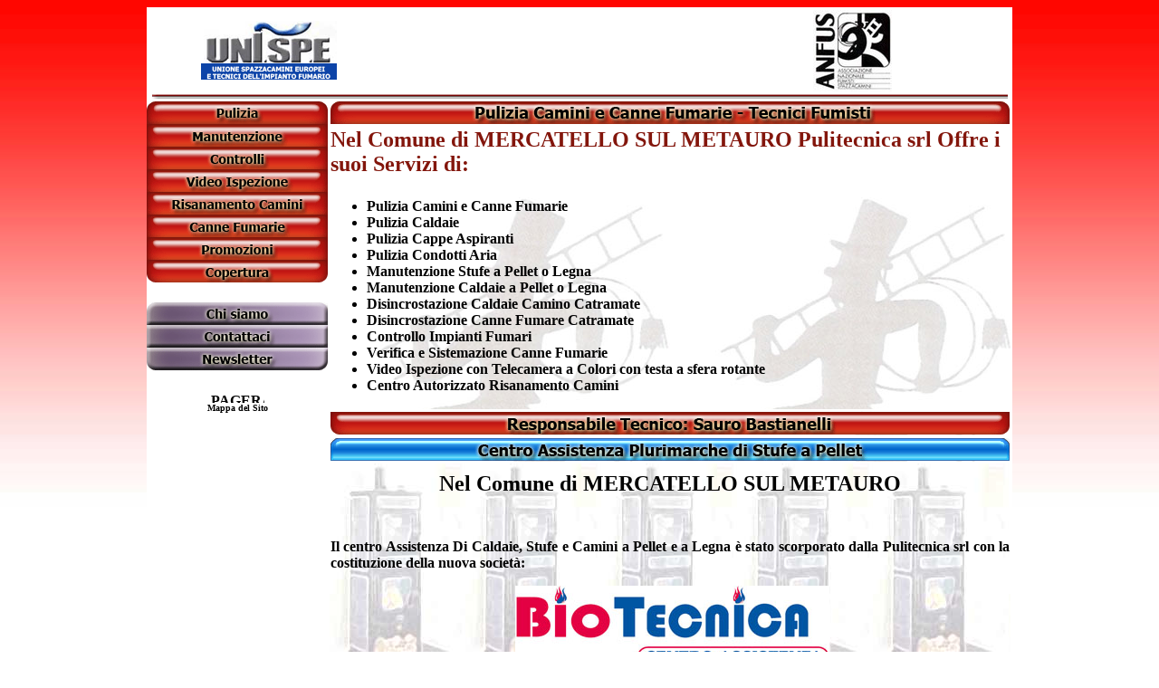

--- FILE ---
content_type: text/html
request_url: https://pulitecnica.it/Comune0ae1.html?ISTAT=041025&Copertura=2
body_size: 2982
content:

<html>


<!-- Mirrored from www.pulitecnica.it/Comune.asp?ISTAT=041025&Copertura=2 by HTTrack Website Copier/3.x [XR&CO'2010], Wed, 12 Jan 2011 17:43:00 GMT -->
<head>
<meta http-equiv="Content-Language" content="it">
<meta http-equiv="Content-Type" content="text/html; charset=windows-1252">
<title>Pulitecnica srl - Lo Spazzacamino nel Comune di MERCATELLO SUL METAURO</title>
<link rel="stylesheet" type="text/css" href="Stili/Stili.css">
<meta name="description" content="Pulitecnica srl, gli spazzacamini, pulizia manutenzione e disincrostazione di canne fumarie, caldaie a legna e pellet, risanamento e sistemazione di di impianti fumari, Videoispezione.">
<meta name="keywords" content="spazzacamino, spazzacamini, pulitecnica, caldaie, pellet, pulizia, risanamento, camino, camini, manutenzione, fuliggine, canne fumarie, Pulizia Caldaie, Pulizia Cappe,  Pulizia Condotti, Pulizia Grondaie, Risanamento, marche, umbria, abruzzo, lazio, emilia romagna, Ancona, Arezzo, Ascoli Piceno, Bologna, Chieti, Ferrara, Firenze, Forlï¿½, Frosinone, Grosseto, L'aquila, Latina, Livorno, Lodi, Lucca, Macerata, Massa, Carrara, Modena, Parma, Perugia, Pesaro, Pescara, Piacenza, Pisa, Prato, Ravenna, Reggio, Emilia, Rieti, Rimini, Roma, Teramo, Terni, Viterbo, Rotoflex, controllo, Impianto fumario, impianti fumari">
</head>

<body background="Images/sfondo.jpg" leftmargin="0" rightmargin="0">

<div align="center">
	<table border="0" width="955" cellspacing="0" cellpadding="0" height="471" id="table1" bgcolor="#FFFFFF">
		<tr valign="top" height="90" width="955" valign="middle">
			<td colspan="2" align="center" height="90" width="955" valign="middle">
			<table height="90" width="90%">
				<tr>
					<td width="20%" align="center">
					<a href="http://www.unispe.it/" target="_blank">
					<img src="Images/Unispe.gif" alt="Uni.Sp.E - Unione Spazzacamini Europei e Tecnici dell'impianto fumario" border="0"></a></td>
					<td width="60%" align="center">
					<object classid="clsid:D27CDB6E-AE6D-11CF-96B8-444553540000" id="obj1" codebase="http://download.macromedia.com/pub/shockwave/cabs/flash/swflash.cab#version=6,0,40,0" border="0" width="360" height="90">
						<param name="movie" value="Images/Pulitecnica.swf">
						<param name="quality" value="High">
						<embed src="Images/Pulitecnica.swf" pluginspage="http://www.macromedia.com/go/getflashplayer" type="application/x-shockwave-flash" name="obj1" width="360" height="90" quality="High">
						
						
					</object>
					</td width="20%" align="center">
					<td><a href="http://www.anfus.org/" target="_blank">
					<img border="0" src="Images/anfus.jpg" width="87" height="90" alt="ANFUS - Associazione Nazionale FUmisti Spazzacamini"></a></td>
				</tr>
			</table>
			</td>
		</tr>
		<tr width="955" height="5">
			<td colspan="2" width="955" height="5" align="center">
			<a href="Default.html">
			<img border="0" src="Images/barra.jpg" width="945" height="5" alt="Pulitecnica srl - Gli Spazzacamini"></a></td>
		</tr>
		<tr height="505" width="955" valign="top">
			<td height="347" width="150" align="right" valign="top">
			<table width="200" height="275" cellspacing="0" cellpadding="0" border="0" bordercolor="#FFFFFF" bordercolordark="#FFFFFF" bordercolorlight="#FFFFFF">
				<tr height="3" width="25">
					<td height="3" width="25"></td>
				</tr>
				<tr width="200" height="25">
					<td width="200" height="25"><a href="Pulizia.html">
					<img border="0" src="Images/PULIZIA-CAMINI.gif" width="200" height="25" alt="Pulizia Camini"></a></td>
				</tr>
				<tr width="200" height="25">
					<td width="200" height="25"><a href="Manutenzione.html">
					<img border="0" src="Images/MANUTENZIONE.gif" width="200" height="25" alt="Manutenzione"></a></td>
				</tr>
				<tr width="200" height="25">
					<td width="200" height="25"><a href="Controlli.html">
					<img border="0" src="Images/CONTROLLI.gif" width="200" height="25" alt="Controlli"></a></td>
				</tr>
				<tr width="200" height="25">
					<td width="200" height="25"><a href="Video.html">
					<img border="0" src="Images/VIDEO-ISPEZIONE.gif" width="200" height="25" alt="Video Ispezione"></a></td>
				</tr>
				<tr width="200" height="25">
					<td width="200" height="25"><a href="Risanamento.html">
					<img border="0" src="Images/RISANAMENTO-CAMINI.gif" width="200" height="25" alt="Risanamento Camini"></a></td>
				</tr>
				<tr width="200" height="25">
					<td width="200" height="25"><a href="Canne-Fumarie.html">
					<img border="0" src="Images/CANNE-FUMARIE.gif" width="200" height="25" alt="Canne Fumarie"></a></td>
				</tr>
				<tr width="200" height="25">
					<td width="200" height="25">
					<a href="Promozioni.html">
					<img border="0" src="Images/OFFERTE.gif" width="200" height="25" alt="Promozioni"></a></td>
				</tr>
				<tr width="200" height="25">
					<td width="200" height="25"><a href="Copertura.html">
					<img border="0" src="Images/COPERTURA.gif" width="200" height="25" alt="Copertura Pulizia Camini"></a></td>
				</tr>
				<tr width="200" height="22">
					<td width="200" height="22">&nbsp;</td>
				</tr>
				<tr width="200" height="25">
					<td width="200" height="25">
					<img border="0" src="Images/CHI-SIAMO.gif" width="200" height="25" alt="Chi Siamo"></td>
				</tr>
				<tr width="200" height="25">
					<td width="200" height="25"><a href="Contatti.html">
					<img border="0" src="Images/CONTATTACI.gif" width="200" height="25" alt="Contattaci"></a></td>
				</tr>
				<tr width="200" height="25">
					<td width="200" height="25"><a href="Newsletter.html">
					<img border="0" src="Images/NEWSLETTER.gif" width="200" height="25" alt="Newsletter"></a></td>
				</tr>
				<tr width="200" height="25">
					<td width="200" height="25">
					&nbsp;</td>
				</tr>
				<tr>
					<td align="center">
					<!-- Histats.com  START  -->
					<script type="text/javascript" language="javascript"> 
  
							 var s_sid = 46283;var st_dominio = 4; 
							 var cimg = 416;var cwi =112;var che =75; 
						 </script>
					<script type="text/javascript" language="javascript" src="http://s10.histats.com/js9.js"></script>
					<noscript>
					<a href="http://www.histats.com/it/" target="_blank"> 
							 <img src="http://s4.histats.com/stats/0fbdd.gif?46283&amp;1" alt="frontpage hit counter" border="0">
					
					</a> 
						 </noscript>
					<!-- Histats.com  END  --></td>
				</tr>
				<tr>
					<td align="center">
					<a href="http://http://www.pagerank-gratuit.com/">
					<img src="http://www.pagerank-gratuit.com/pagerank_gratuit_3923.gif" alt="PAGERANK GRATUIT: Calcul le pagerank google de toutes les pages de ton site avec pagerank gratuit !" width="59" height="11" border="0" /></a></td>
				</tr>
				<tr>
					<td align="center">
					<font size="1"><a href="sitemap.html">Mappa del Sito</a></font></td>
				</tr>
			</table>
			</td>
			<td height="347" width="755">



<table>

	<tr>
		<td width="750" height="25">
		<img border="0" src="Index/Red_big.gif" width="750" height="25"></td>
	</tr>
	<tr>
		<td width="750" height="25">
		<h2>Nel Comune di MERCATELLO SUL METAURO Pulitecnica srl Offre i suoi Servizi di:</h2>
		</td>
	</tr>
	<tr>
		<td width="750" height="25" background="Index/sfondo_b.jpg">
		<ul>
			<li><a href="Pulizia.html">Pulizia Camini e Canne Fumarie</a></li>
			<li><a href="Pulizia.html">Pulizia Caldaie</a></li>
			<li><a href="Pulizia.html">Pulizia Cappe Aspiranti</a></li>
			<li><a href="Pulizia.html">Pulizia Condotti Aria</a></li>
			<li><a href="Manutenzione.html">Manutenzione Stufe a Pellet o Legna</a></li>
			<li><a href="Manutenzione.html">Manutenzione Caldaie a Pellet o Legna</a></li>
			<li><a href="Manutenzione.html">Disincrostazione Caldaie Camino Catramate</a></li>
			<li><a href="Manutenzione.html">Disincrostazione Canne Fumare Catramate</a>
			</li>
			<li><a href="Controlli.html">Controllo Impianti Fumari</a></li>
			<li><a href="Controlli.html">Verifica e Sistemazione Canne Fumarie</a></li>
			<li><a href="Video.html">Video Ispezione con Telecamera a Colori con 
			testa a sfera rotante</a></li>
			<li><a href="Risanamento.html">Centro Autorizzato Risanamento Camini</a>
			</li>
		</ul>
		</td>
	</tr>
	<tr>
		<td width="750" height="25" background="Index/sfondo_b.jpg">
		<img border="0" src="Index/Red_bottom_bigSAURO.gif" width="750" height="25"></td>
	</tr>
	
	<tr>
		<td width="750" height="25" background="Index/sfondo_b.jpg">
		<img border="0" src="Index/BLUE-BIG-TOP.gif" width="750" height="25"></td>
	</tr>
	<tr>
		<td height="239" width="750" background="Index/stufa.jpg" align="center">
							<h2>
							<a href="Assistenza-Stufe-a-Pellet.html">Nel 
							Comune di MERCATELLO SUL METAURO<br>&nbsp;</a></h2>
							<p align="justify">Il centro Assistenza Di Caldaie, 
							Stufe e Camini a Pellet e a Legna è stato scorporato 
							dalla Pulitecnica srl con la costituzione della 
							nuova società:</p>
							<p>&nbsp;<a title="Biotecnica snc - Centro assistenza stufe a pellet" href="http://www.biotecnicasnc.it/"><img border="0" src="Images/Biotecnicasnc.jpg" width="347" height="90" alt="Biotecnica snc - Centro Assistenza Stufe a Pellet"></a></td>

	</tr>
	<tr>
		<td align="center">
		<img src="Index/blue_bottom_bigLORIS.gif" width="750" height="25">
							</td>

	</tr>

</table>

<h2 align="center">61040&nbsp;MERCATELLO SUL METAURO&nbsp;(PU)</h2>
<p align="center"><iframe name="I1" src="Mappa1277.html?ISTAT=041025" frameborder="0" style="width: 500px; height: 300px" scrolling="no">
Il browser in uso non supporta frame non ancorati oppure è configurato in modo che i frame non ancorati non siano visualizzati.
</iframe></p>


 </td>
		</tr>
		<tr>
			<td>&nbsp;</td>
			<td align="center">
			<a href="http://www.italianadirectory.com/public/pagerank/index.php" title="www.italianadirectory.com" target="_blank">
			<img src="http://www.forza46.com/public/pagerank/pr.php?ref=pulitecnica.it&amp;style=1" alt="Pagerank Italia" border="0"></a>
			</td>
		</tr>
	</table>
</div>

</body>


<!-- Mirrored from www.pulitecnica.it/Comune.asp?ISTAT=041025&Copertura=2 by HTTrack Website Copier/3.x [XR&CO'2010], Wed, 12 Jan 2011 17:43:00 GMT -->
</html>



--- FILE ---
content_type: text/html
request_url: https://pulitecnica.it/Mappa1277.html?ISTAT=041025
body_size: 941
content:




<!DOCTYPE html PUBLIC "-//W3C//DTD XHTML 1.0 Strict//EN" "http://www.w3.org/TR/xhtml1/DTD/xhtml1-strict.dtd">
<html xmlns="http://www.w3.org/1999/xhtml">
  
<!-- Mirrored from www.pulitecnica.it/Mappa.asp?ISTAT=041025 by HTTrack Website Copier/3.x [XR&CO'2010], Wed, 12 Jan 2011 17:43:00 GMT -->
<head>
    <meta http-equiv="content-type" content="text/html; charset=UTF-8"/>
    <title>Pulitecnica - Gli Spazzacamini; Mappa Copertura</title>
    <script src="http://maps.google.com/maps?file=api&amp;v=2.x&amp;key=ABQIAAAAFKKQh72DW_1yLxOex4CszRQQc7KrlPuDGszgCFHeZjXex0j1nhQ4fhFTaGwBe0DD4w7uXsVupxgW4g" type="text/javascript"></script>
    <script type="text/javascript">
    //<![CDATA[

    var map = null;
    var geocoder = null;
    var address = "MERCATELLO SUL METAURO, PU, ITALIA"

    function load() {
      if (GBrowserIsCompatible()) {
        map = new GMap2(document.getElementById("map"));
        map.addControl(new GSmallMapControl());
        map.addControl(new GMapTypeControl());
        geocoder = new GClientGeocoder();
        showAddress(address)
      }
    }

    function showAddress(address) {
      if (geocoder) {
        geocoder.getLatLng(
          address,
          function(point) {
            if (!point) {
              alert(address + " not found");
            } else {
              map.setCenter(point, 13);
              var marker = new GMarker(point);
              map.addOverlay(marker);
            }
          }
        );
      }
    }
    //]]>
    </script>
  </head>

  <body onload="load()" onunload="GUnload()" topmargin="0" leftmargin="0" rightmargin="0" bottommargin="0" marginwidth="0" marginheight="0">
      <div id="map" style="width: 500px; height: 300px"></div>
  </body>

<!-- Mirrored from www.pulitecnica.it/Mappa.asp?ISTAT=041025 by HTTrack Website Copier/3.x [XR&CO'2010], Wed, 12 Jan 2011 17:43:00 GMT -->
</html>



--- FILE ---
content_type: text/css
request_url: https://pulitecnica.it/Stili/Stili.css
body_size: 209
content:
a      { color: #000000; text-decoration: none }
hr           { border: 1px solid #83160C }
h2           { color: #83160C }
body         { font-family: Tahoma; font-size:12pt; font-weight:bold }
a:hover { color: #83160C; text-decoration: none }
a.titolo { color: #83160C; text-decoration: none }
a:hover.titolo { color: #000000; text-decoration: none }
td { font-family: Tahoma; font-size:12pt; font-weight:bold }
li.comune { font-family: Tahoma; font-size:8pt; text-transform:capitalize }